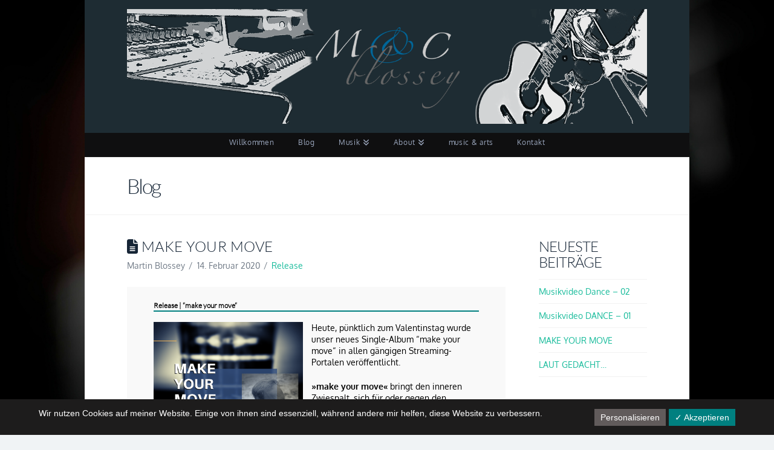

--- FILE ---
content_type: text/css
request_url: https://www.mcblossey.com/wp-content/dsgvo-all-in-one-wp-pro/google-fonts.css?ver=6.9
body_size: 113
content:
@font-face {
  font-family: 'Lato';
  font-style: normal;
  font-weight: 300;
  src: url(//www.mcblossey.com/wp-content/dsgvo-all-in-one-wp-pro/fonts/S6u9w4BMUTPHh7USSwiPHA.ttf) format('truetype');
}
@font-face {
  font-family: 'Oxygen';
  font-style: normal;
  font-weight: 400;
  src: url(//www.mcblossey.com/wp-content/dsgvo-all-in-one-wp-pro/fonts/2sDfZG1Wl4LcnbuKjk0j.ttf) format('truetype');
}
@font-face {
  font-family: 'Oxygen';
  font-style: normal;
  font-weight: 700;
  src: url(//www.mcblossey.com/wp-content/dsgvo-all-in-one-wp-pro/fonts/2sDcZG1Wl4LcnbuCNWgzaGW8.ttf) format('truetype');
}
@font-face {
  font-family: 'Pacifico';
  font-style: normal;
  font-weight: 400;
  src: url(//www.mcblossey.com/wp-content/dsgvo-all-in-one-wp-pro/fonts/FwZY7-Qmy14u9lezJ-6H6Mw.ttf) format('truetype');
}
/**12.10.2022 - 18:39:19**/